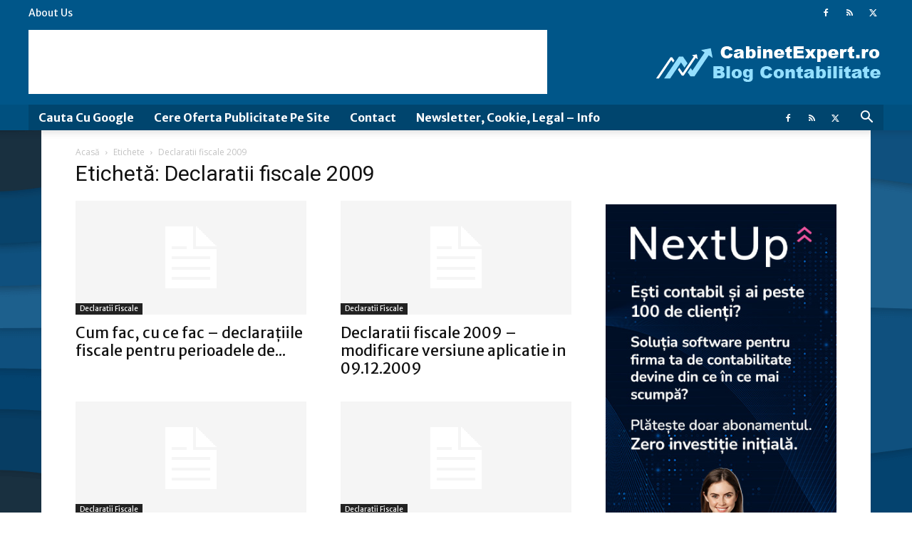

--- FILE ---
content_type: text/html; charset=utf-8
request_url: https://www.google.com/recaptcha/api2/aframe
body_size: 267
content:
<!DOCTYPE HTML><html><head><meta http-equiv="content-type" content="text/html; charset=UTF-8"></head><body><script nonce="MwCEDIYmS90nUgZTEcD3RA">/** Anti-fraud and anti-abuse applications only. See google.com/recaptcha */ try{var clients={'sodar':'https://pagead2.googlesyndication.com/pagead/sodar?'};window.addEventListener("message",function(a){try{if(a.source===window.parent){var b=JSON.parse(a.data);var c=clients[b['id']];if(c){var d=document.createElement('img');d.src=c+b['params']+'&rc='+(localStorage.getItem("rc::a")?sessionStorage.getItem("rc::b"):"");window.document.body.appendChild(d);sessionStorage.setItem("rc::e",parseInt(sessionStorage.getItem("rc::e")||0)+1);localStorage.setItem("rc::h",'1768414103476');}}}catch(b){}});window.parent.postMessage("_grecaptcha_ready", "*");}catch(b){}</script></body></html>